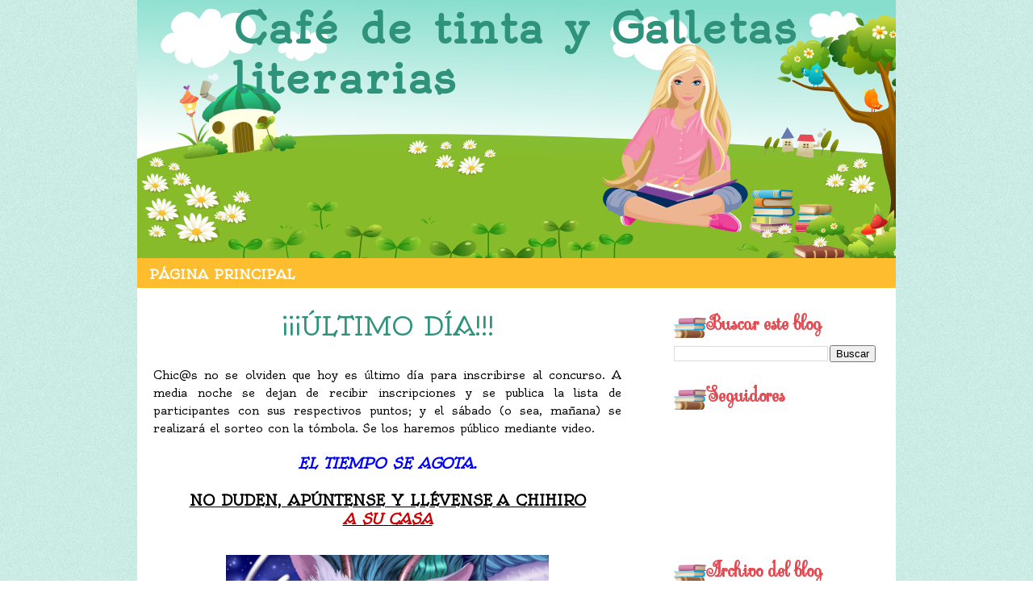

--- FILE ---
content_type: text/html; charset=UTF-8
request_url: https://cafedetinta.blogspot.com/2012/08/ultimo-dia.html
body_size: 11571
content:
<!DOCTYPE html>
<html dir='ltr' xmlns='http://www.w3.org/1999/xhtml' xmlns:b='http://www.google.com/2005/gml/b' xmlns:data='http://www.google.com/2005/gml/data' xmlns:expr='http://www.google.com/2005/gml/expr'>
<head>
<link href='https://www.blogger.com/static/v1/widgets/2944754296-widget_css_bundle.css' rel='stylesheet' type='text/css'/>
<link href="//fonts.googleapis.com/css?family=Oldenburg" rel="stylesheet" type="text/css">
<link href="//fonts.googleapis.com/css?family=Sevillana" rel="stylesheet" type="text/css">
<meta content='text/html; charset=UTF-8' http-equiv='Content-Type'/>
<meta content='blogger' name='generator'/>
<link href='https://cafedetinta.blogspot.com/favicon.ico' rel='icon' type='image/x-icon'/>
<link href='http://cafedetinta.blogspot.com/2012/08/ultimo-dia.html' rel='canonical'/>
<link rel="alternate" type="application/atom+xml" title="Café de tinta y Galletas literarias - Atom" href="https://cafedetinta.blogspot.com/feeds/posts/default" />
<link rel="alternate" type="application/rss+xml" title="Café de tinta y Galletas literarias - RSS" href="https://cafedetinta.blogspot.com/feeds/posts/default?alt=rss" />
<link rel="service.post" type="application/atom+xml" title="Café de tinta y Galletas literarias - Atom" href="https://www.blogger.com/feeds/6533779155259197008/posts/default" />

<link rel="alternate" type="application/atom+xml" title="Café de tinta y Galletas literarias - Atom" href="https://cafedetinta.blogspot.com/feeds/1556017939708344427/comments/default" />
<!--Can't find substitution for tag [blog.ieCssRetrofitLinks]-->
<link href='http://i1056.photobucket.com/albums/t375/booksoul1/Chihiro.jpg' rel='image_src'/>
<meta content='http://cafedetinta.blogspot.com/2012/08/ultimo-dia.html' property='og:url'/>
<meta content='¡¡¡ÚLTIMO DÍA!!!' property='og:title'/>
<meta content='Blog literario, libros, reseñas de libros, anime, manga, concursos literarios, sorteos de libros.' property='og:description'/>
<meta content='https://lh3.googleusercontent.com/blogger_img_proxy/AEn0k_s0_tYgUBjX5NdvPoYPrfSPAWJ8oOV2Fq1tNyOvddPsZaSdgQTWwjhMhS3AKaM6bSfqSzOYG_bbNCBZ9Gl5N3QwvZAI6LzVEEYZKNqPKm35OeSPeoAC_wQr6IXo-ULTXr0Z=w1200-h630-p-k-no-nu' property='og:image'/>
<title>
&#161;&#161;&#161;ÚLTIMO DÍA!!! | Café de tinta y Galletas literarias
</title>
<style id='page-skin-1' type='text/css'><!--
/*
-----------------------------------------------
Blogger Template
Coder: www.ipietoon.com
----------------------------------------------- */
body {
background:url(https://blogger.googleusercontent.com/img/b/R29vZ2xl/AVvXsEgQeLi9nZgDpGjP0kyNlqUC18cv10BBjz9fTj5YWnoeTcPVn3VZVJBnrWKQp59ru0Lc5emCvVmy1f2jQ3cwE0H8yzP1I8mL16EgQpPGDG46z-42rV9HyjOY_0PayWLklbja1M0CnYP0xVq2/s0/anazbg.png) repeat;
color: #000;
font-size: 14px;
font-family:'Oldenburg',Georgia,Trebuchet MS,  Sans-Serif;
text-align: left;
margin: 0 auto 0;
padding: 0;
}
#navbar-iframe {
height: 0px;
visibility: hidden;
display: none;
}
#wrap {
width: 940px;
margin: 0px auto 0px;
padding: 0px 20px 0px 20px;
position: relative;
}
#wrap-inner {
background:#fff;
padding:10px;
}
a, a:visited {
color: #2e937a;
text-decoration: none;
}
a:hover {
color: #e34950;
text-decoration: underline;
}
a img {
border-width: 0;
}
/* Header
-----------------------------------------------*/
#header-outer{
background:url(https://blogger.googleusercontent.com/img/b/R29vZ2xl/AVvXsEhBvf0zCzK2fzJoDQEf3K8TWPZnOfSLvJx6pKunGYtQV5Qwkj0h2OmJkEg5yPTBCIuBaFd1dms6F4Xy0zyuXtg2kc_FZZ4GOoss6DGvqgM4-GEgpUZGR8rh0wWiFvtqzIFfJc60i6PlE6xQ/s0/header.png) no-repeat;
width: 940px;
height: 320px;
color: #932b54;
margin: 0 auto 0;
padding: 0;
overflow: hidden;
}
#header-wrapper {
width: 900px;
color: #2e937a;
margin: 0 auto 0;
overflow: hidden;
}
#header-inner {
margin-left: auto;
margin-right: auto;
}
#header {
margin: auto;
text-align: left;
}
#header h1 {
margin:5px 5px 0px 100px;
padding:0px;
font-size: 52px;
line-height:1.2em;
text-transform:titlecase;
letter-spacing:.05em;
}
#header a {
text-decoration:none;
}
#header a:hover {
}
#header .description {
font-family: 'Sevillana',Georgia,serif;
margin:0 5px 5px;
padding:10px 0px 15px 150px;
max-width:700px;
letter-spacing:.1em;
line-height: 1.4em;
color:#cf6364;
font-weight:bold;
font-size:24px;
}
#header img {
margin-top:20px;
margin-left: auto;
margin-right: auto;
}
/* Navigation Menu
------------------------------------------------------*/
#NavbarMenu {
background:#febd2f;
width: 940px;
font-family:'Oldenburg', Serif;
font-size: 16px;
text-transform:uppercase;
color: #fff;
font-weight: bold;
margin: 0px auto 0px;
padding:0px;
}
#nav {
margin: 0;
padding: 0;
}
#nav ul {
float: left;
list-style: none;
margin: 0;
padding: 0;
}
#nav li {
list-style: none;
margin: 0;
padding: 0;
}
#nav li a, #nav li a:link, #nav li a:visited {
color: #fff;
display: block;
font-weight: bold;
text-transform: uppercase;
margin: 0;
padding: 10px 15px 7px;
}
#nav li a:hover, #nav li a:active {
color: #5b3a19;
margin: 0;
padding: 10px 15px 7px;
text-decoration: none;
}
#nav li li a, #nav li li a:link, #nav li li a:visited {
background: #C5EAf7;
width: 150px;
color: #FFF;
font-weight: normal;
text-transform: lowercase;
float: none;
margin: 0;
padding: 7px 10px;
border-bottom: 1px dashed #FFF;
border-left: 1px solid #FFF;
border-right: 1px solid #FFF;
}
#nav li li a:hover, #nav li li a:active {
background: #e87e93;
color: #FFF;
padding: 7px 10px;
}
#nav li {
float: left;
padding: 0;
}
#nav li ul {
z-index: 9999;
position: absolute;
left: -999em;
height: auto;
width: 170px;
margin: 0;
padding: 0;
}
#nav li ul a {
width: 140px;
}
#nav li ul ul {
margin: -32px 0 0 171px;
}
#nav li:hover ul ul, #nav li:hover ul ul ul, #nav li.sfhover ul ul, #nav li.sfhover ul ul ul {
left: -999em;
}
#nav li:hover ul, #nav li li:hover ul, #nav li li li:hover ul, #nav li.sfhover ul, #nav li li.sfhover ul, #nav li li li.sfhover ul {
left: auto;
}
#nav li:hover, #nav li.sfhover {
position: static;
}
/*Wrapper
---------------------------------*/
#outer-wrapper {
padding:10px;
margin:0 auto 0;
line-height: 18px;
}
#content-wrapper {
margin:0 auto 0;
padding:0px;
line-height: 18px;
}
#main-wrapper {
background:#ffffff;
float: left;
width: 600px;
margin: auto;
padding-right:0px;
}
#sidebar-wrapper-left {
width: 260px;
margin: auto;
padding: 0;
float: right;
font-size: 12px!important;
line-height: 14px!important;
word-wrap: break-word; /* fix for long text breaking sidebar float in IE */
overflow: hidden;      /* fix for long non-text content breaking IE sidebar float */
}
#sidebar-wrapper-left h2, #sidebar-wrapper-right h2 {
background:url(https://blogger.googleusercontent.com/img/b/R29vZ2xl/AVvXsEhFW00KQSNm_5GbMotwzeowhEkeydzlb9jtJL9c0lBs2Zf9FvgFALyriDq6M8i8Cr23OyHllRwZQznQNSXF_XOGp_dcJvDUsdC47QSIXMYJETJgpRy8wLvoVBtVv6U8Hxn1U90EwzrDYR1W/s0/side.png) no-repeat left center;
color: #e34950;
font-family: 'Sevillana',Georgia,serif;
font-size: 24px;
padding: 10px 0px 20px 40px;
margin: 0px;
text-align:left;
}
.sidebar, .sidebar2 {
margin: 2px 0px;
padding: 0px;
}
.sidebar ul, .sidebar2 ul {
list-style:none;
margin:2px 0px;
padding: 0px;
}
.sidebar li, .sidebar2 li {
margin: 1px 0px;
padding: 2px;
border-bottom:1px solid #ffaaaa;
}
.sidebar .widget, .sidebar2 .widget {
margin-bottom:10px;
padding:0px;
}
.sidebar .widget {
margin-bottom:10px;
padding:5px;
}
.main .widget {
margin: 0px;
padding: 0px;
}
.main .Blog {
padding: 10px 15px;
margin: 0px;
}
/*Post
-------------------------------------------------*/
h2.date-header {
margin: 1.5em 0 .5em;
display: none;
}
.post {
margin-bottom:10px;
padding: 0px;
overflow:hidden;
width:580px;
}
.post h3 {
margin: 10px 0 5px;
line-height:35px;
text-align:center;
}
.post h3 a, #content h1 a:visited {
color: #2e937a;
font-size: 32px;
font-family: 'Oldenburg',georgia, tahoma, verdana;
font-weight: normal;
margin: 0 0 5px;
padding: 0;
}
.post h3 a:hover {
color: #4c4b4c;
text-decoration: none;
}
.post-body {
text-align:justify;
margin: .75em 0 .75em;
line-height: 1.6em;
}
.post-header {
margin: .1em 0 .75em 0px;
padding:5px;
letter-spacing:.05em;
line-height: 1.4em;
display:block;
text-align:center;
}
.post-header a{
}
.post-footer {
border-top:1px solid #2e937a;
border-bottom:3px solid #2e937a;
margin: .75em 0 .75em 0px;
padding:5px;
letter-spacing:.05em;
line-height: 1.4em;
display:block;
font-size:11.5px;
}
.comment-link {
padding-left: 5px;
}
.labels {
padding-left: 0px;
}
.author {
padding-left: 0px;
}
.timestamp {
padding-left: 5px;
}
.post-body blockquote {
line-height: 1.3em;
}
.post img {
padding: 10px;
}
.post blockquote {
margin: 5px;
padding: 0px 20px 0 15px;
border-left: 4px solid #ffaaaa;
}
.post blockquote p {
margin: 0;
padding: 0 0 0px;
}
/*Comments
----------------------------------------------*/
.comments {
float: left;
margin-bottom:10px;
padding: 0px;
overflow:hidden;
width:580px;
}
#comments h4 {
color: #f08889;
font-size: 22px;
font-family:'Sevillana',georgia, tahoma, verdana;
font-weight: bold;
margin: 0 0 10px;
padding:20px 0px 20px 0px;
}
#comments-block {
width:530px;
float: left;
padding: 0;
margin: 0;
}
#comments-block .comment-author {
margin: 0em 0;
font-weight: bold;
}
#comments-block .comment-footer {
margin: -.25em 0 2em;
line-height: 1.4em;
letter-spacing: .1em;
border-bottom:1px dashed #ffaaaa;
}
#comments-block .comment-body p {
margin: 0 0 .75em;
}
.deleted-comment {
font-style: italic;
color: gray;
}
#blog-pager-newer-link {
float: left;
}
#blog-pager-older-link {
float: right;
}
#blog-pager {
text-align: center;
clear:both;
}
.feed-links {
clear: both;
line-height: 2.5em;
display:none;
}
.main .widget {
margin: 0 0 1.5em;
padding: 0 0 1.5em;
}
.main .Blog {
border-bottom-width: 0;
}
/*Footer
---------------------------------------------*/
#footer {
width: 900px;
clear: both;
margin: 0 auto 0;
padding-top:0px;
line-height: 1.6em;
letter-spacing: .1em;
text-align: center;
}
/*Credit
---------------------------------------------------*/
#credit{
background:#381f0a;
margin: 0px auto 0px;
padding: 0px;
width: 900;
height:44px;
font-size:12px;
font-weight: normal;
text-align:center;
color:#ffffff;
}
#credit p {
margin: 0;
padding-top:20px;
}
#credit a,  .credit a:visited {
color: #e3dbb6;
text-decoration: none;
font:verdana;
font-size:12px;
}
#credit a:hover{
color: #e3dbb6;
text-decoration: underline;
}
.avatar-image-container {
margin: .2em 0 0;
}
#PageList1 h2, #Pagelist2 h2{ display:none;}

--></style>
<!--[if IE]> <style type="text/css"> #menu li { position:static; } </style> <![endif]-->
<!--Internet Explorer Trancparency fix-->
<!--[if lt IE 8]> <script src="http://ie7-js.googlecode.com/svn/version/2.0(beta3)/IE8.js" type="text/javascript"></script> <![endif]-->
<link href='https://www.blogger.com/dyn-css/authorization.css?targetBlogID=6533779155259197008&amp;zx=371d889c-d749-4dbe-9255-14bb8fda5945' media='none' onload='if(media!=&#39;all&#39;)media=&#39;all&#39;' rel='stylesheet'/><noscript><link href='https://www.blogger.com/dyn-css/authorization.css?targetBlogID=6533779155259197008&amp;zx=371d889c-d749-4dbe-9255-14bb8fda5945' rel='stylesheet'/></noscript>
<meta name='google-adsense-platform-account' content='ca-host-pub-1556223355139109'/>
<meta name='google-adsense-platform-domain' content='blogspot.com'/>

</head>
<body>
<div class='navbar section' id='navbar'><div class='widget Navbar' data-version='1' id='Navbar1'><script type="text/javascript">
    function setAttributeOnload(object, attribute, val) {
      if(window.addEventListener) {
        window.addEventListener('load',
          function(){ object[attribute] = val; }, false);
      } else {
        window.attachEvent('onload', function(){ object[attribute] = val; });
      }
    }
  </script>
<div id="navbar-iframe-container"></div>
<script type="text/javascript" src="https://apis.google.com/js/platform.js"></script>
<script type="text/javascript">
      gapi.load("gapi.iframes:gapi.iframes.style.bubble", function() {
        if (gapi.iframes && gapi.iframes.getContext) {
          gapi.iframes.getContext().openChild({
              url: 'https://www.blogger.com/navbar/6533779155259197008?po\x3d1556017939708344427\x26origin\x3dhttps://cafedetinta.blogspot.com',
              where: document.getElementById("navbar-iframe-container"),
              id: "navbar-iframe"
          });
        }
      });
    </script><script type="text/javascript">
(function() {
var script = document.createElement('script');
script.type = 'text/javascript';
script.src = '//pagead2.googlesyndication.com/pagead/js/google_top_exp.js';
var head = document.getElementsByTagName('head')[0];
if (head) {
head.appendChild(script);
}})();
</script>
</div></div>
<div id='header-outer'>
<div id='header-wrapper'>
<div class='header section' id='header'><div class='widget Header' data-version='1' id='Header1'>
<div id='header-inner'>
<div class='titlewrapper'>
<h1 class='title'>
<a href='https://cafedetinta.blogspot.com/'>Café de tinta y Galletas literarias</a>
</h1>
</div>
<div class='descriptionwrapper'>
<p class='description'><span>
</span></p>
</div>
</div>
</div></div>
</div>
</div>
<div id='NavbarMenu'>
<div class='navbarleft'>
<div class='nav section' id='nav'><div class='widget PageList' data-version='1' id='PageList1'>
<h2>Pages</h2>
<div class='widget-content'>
<ul>
<li><a href='https://cafedetinta.blogspot.com/'>Página principal</a></li>
</ul>
<div class='clear'></div>
</div>
</div></div>
</div>
</div>
<div id='wrap'>
<div id='wrap-inner'>
<div id='outer-wrapper'><div id='wrap2'>
<div id='content-wrapper'>
<div id='crosscol-wrapper' style='text-align:center'>
<div class='crosscol no-items section' id='crosscol'></div>
</div>
<!-- Sidebar -->
<div id='sidebar-wrapper-left'>
<div class='sidebar section' id='sidebar'><div class='widget BlogSearch' data-version='1' id='BlogSearch1'>
<h2 class='title'>Buscar este blog</h2>
<div class='widget-content'>
<div id='BlogSearch1_form'>
<form action='https://cafedetinta.blogspot.com/search' class='gsc-search-box' target='_top'>
<table cellpadding='0' cellspacing='0' class='gsc-search-box'>
<tbody>
<tr>
<td class='gsc-input'>
<input autocomplete='off' class='gsc-input' name='q' size='10' title='search' type='text' value=''/>
</td>
<td class='gsc-search-button'>
<input class='gsc-search-button' title='search' type='submit' value='Buscar'/>
</td>
</tr>
</tbody>
</table>
</form>
</div>
</div>
<div class='clear'></div>
</div><div class='widget Followers' data-version='1' id='Followers1'>
<h2 class='title'>Seguidores</h2>
<div class='widget-content'>
<div id='Followers1-wrapper'>
<div style='margin-right:2px;'>
<div><script type="text/javascript" src="https://apis.google.com/js/platform.js"></script>
<div id="followers-iframe-container"></div>
<script type="text/javascript">
    window.followersIframe = null;
    function followersIframeOpen(url) {
      gapi.load("gapi.iframes", function() {
        if (gapi.iframes && gapi.iframes.getContext) {
          window.followersIframe = gapi.iframes.getContext().openChild({
            url: url,
            where: document.getElementById("followers-iframe-container"),
            messageHandlersFilter: gapi.iframes.CROSS_ORIGIN_IFRAMES_FILTER,
            messageHandlers: {
              '_ready': function(obj) {
                window.followersIframe.getIframeEl().height = obj.height;
              },
              'reset': function() {
                window.followersIframe.close();
                followersIframeOpen("https://www.blogger.com/followers/frame/6533779155259197008?colors\x3dCgt0cmFuc3BhcmVudBILdHJhbnNwYXJlbnQaByMwMDAwMDAiByMwMDAwMDAqByNGRkZGRkYyByMwMDAwMDA6ByMwMDAwMDBCByMwMDAwMDBKByMwMDAwMDBSByNGRkZGRkZaC3RyYW5zcGFyZW50\x26pageSize\x3d21\x26hl\x3des\x26origin\x3dhttps://cafedetinta.blogspot.com");
              },
              'open': function(url) {
                window.followersIframe.close();
                followersIframeOpen(url);
              }
            }
          });
        }
      });
    }
    followersIframeOpen("https://www.blogger.com/followers/frame/6533779155259197008?colors\x3dCgt0cmFuc3BhcmVudBILdHJhbnNwYXJlbnQaByMwMDAwMDAiByMwMDAwMDAqByNGRkZGRkYyByMwMDAwMDA6ByMwMDAwMDBCByMwMDAwMDBKByMwMDAwMDBSByNGRkZGRkZaC3RyYW5zcGFyZW50\x26pageSize\x3d21\x26hl\x3des\x26origin\x3dhttps://cafedetinta.blogspot.com");
  </script></div>
</div>
</div>
<div class='clear'></div>
</div>
</div><div class='widget BlogArchive' data-version='1' id='BlogArchive1'>
<h2>Archivo del blog</h2>
<div class='widget-content'>
<div id='ArchiveList'>
<div id='BlogArchive1_ArchiveList'>
<ul class='hierarchy'>
<li class='archivedate collapsed'>
<a class='toggle' href='javascript:void(0)'>
<span class='zippy'>

        &#9658;&#160;
      
</span>
</a>
<a class='post-count-link' href='https://cafedetinta.blogspot.com/2022/'>
2022
</a>
<span class='post-count' dir='ltr'>(1)</span>
<ul class='hierarchy'>
<li class='archivedate collapsed'>
<a class='toggle' href='javascript:void(0)'>
<span class='zippy'>

        &#9658;&#160;
      
</span>
</a>
<a class='post-count-link' href='https://cafedetinta.blogspot.com/2022/01/'>
enero
</a>
<span class='post-count' dir='ltr'>(1)</span>
</li>
</ul>
</li>
</ul>
<ul class='hierarchy'>
<li class='archivedate collapsed'>
<a class='toggle' href='javascript:void(0)'>
<span class='zippy'>

        &#9658;&#160;
      
</span>
</a>
<a class='post-count-link' href='https://cafedetinta.blogspot.com/2019/'>
2019
</a>
<span class='post-count' dir='ltr'>(3)</span>
<ul class='hierarchy'>
<li class='archivedate collapsed'>
<a class='toggle' href='javascript:void(0)'>
<span class='zippy'>

        &#9658;&#160;
      
</span>
</a>
<a class='post-count-link' href='https://cafedetinta.blogspot.com/2019/07/'>
julio
</a>
<span class='post-count' dir='ltr'>(1)</span>
</li>
</ul>
<ul class='hierarchy'>
<li class='archivedate collapsed'>
<a class='toggle' href='javascript:void(0)'>
<span class='zippy'>

        &#9658;&#160;
      
</span>
</a>
<a class='post-count-link' href='https://cafedetinta.blogspot.com/2019/04/'>
abril
</a>
<span class='post-count' dir='ltr'>(1)</span>
</li>
</ul>
<ul class='hierarchy'>
<li class='archivedate collapsed'>
<a class='toggle' href='javascript:void(0)'>
<span class='zippy'>

        &#9658;&#160;
      
</span>
</a>
<a class='post-count-link' href='https://cafedetinta.blogspot.com/2019/03/'>
marzo
</a>
<span class='post-count' dir='ltr'>(1)</span>
</li>
</ul>
</li>
</ul>
<ul class='hierarchy'>
<li class='archivedate collapsed'>
<a class='toggle' href='javascript:void(0)'>
<span class='zippy'>

        &#9658;&#160;
      
</span>
</a>
<a class='post-count-link' href='https://cafedetinta.blogspot.com/2017/'>
2017
</a>
<span class='post-count' dir='ltr'>(1)</span>
<ul class='hierarchy'>
<li class='archivedate collapsed'>
<a class='toggle' href='javascript:void(0)'>
<span class='zippy'>

        &#9658;&#160;
      
</span>
</a>
<a class='post-count-link' href='https://cafedetinta.blogspot.com/2017/03/'>
marzo
</a>
<span class='post-count' dir='ltr'>(1)</span>
</li>
</ul>
</li>
</ul>
<ul class='hierarchy'>
<li class='archivedate collapsed'>
<a class='toggle' href='javascript:void(0)'>
<span class='zippy'>

        &#9658;&#160;
      
</span>
</a>
<a class='post-count-link' href='https://cafedetinta.blogspot.com/2016/'>
2016
</a>
<span class='post-count' dir='ltr'>(3)</span>
<ul class='hierarchy'>
<li class='archivedate collapsed'>
<a class='toggle' href='javascript:void(0)'>
<span class='zippy'>

        &#9658;&#160;
      
</span>
</a>
<a class='post-count-link' href='https://cafedetinta.blogspot.com/2016/12/'>
diciembre
</a>
<span class='post-count' dir='ltr'>(1)</span>
</li>
</ul>
<ul class='hierarchy'>
<li class='archivedate collapsed'>
<a class='toggle' href='javascript:void(0)'>
<span class='zippy'>

        &#9658;&#160;
      
</span>
</a>
<a class='post-count-link' href='https://cafedetinta.blogspot.com/2016/02/'>
febrero
</a>
<span class='post-count' dir='ltr'>(1)</span>
</li>
</ul>
<ul class='hierarchy'>
<li class='archivedate collapsed'>
<a class='toggle' href='javascript:void(0)'>
<span class='zippy'>

        &#9658;&#160;
      
</span>
</a>
<a class='post-count-link' href='https://cafedetinta.blogspot.com/2016/01/'>
enero
</a>
<span class='post-count' dir='ltr'>(1)</span>
</li>
</ul>
</li>
</ul>
<ul class='hierarchy'>
<li class='archivedate collapsed'>
<a class='toggle' href='javascript:void(0)'>
<span class='zippy'>

        &#9658;&#160;
      
</span>
</a>
<a class='post-count-link' href='https://cafedetinta.blogspot.com/2015/'>
2015
</a>
<span class='post-count' dir='ltr'>(13)</span>
<ul class='hierarchy'>
<li class='archivedate collapsed'>
<a class='toggle' href='javascript:void(0)'>
<span class='zippy'>

        &#9658;&#160;
      
</span>
</a>
<a class='post-count-link' href='https://cafedetinta.blogspot.com/2015/12/'>
diciembre
</a>
<span class='post-count' dir='ltr'>(3)</span>
</li>
</ul>
<ul class='hierarchy'>
<li class='archivedate collapsed'>
<a class='toggle' href='javascript:void(0)'>
<span class='zippy'>

        &#9658;&#160;
      
</span>
</a>
<a class='post-count-link' href='https://cafedetinta.blogspot.com/2015/10/'>
octubre
</a>
<span class='post-count' dir='ltr'>(1)</span>
</li>
</ul>
<ul class='hierarchy'>
<li class='archivedate collapsed'>
<a class='toggle' href='javascript:void(0)'>
<span class='zippy'>

        &#9658;&#160;
      
</span>
</a>
<a class='post-count-link' href='https://cafedetinta.blogspot.com/2015/09/'>
septiembre
</a>
<span class='post-count' dir='ltr'>(1)</span>
</li>
</ul>
<ul class='hierarchy'>
<li class='archivedate collapsed'>
<a class='toggle' href='javascript:void(0)'>
<span class='zippy'>

        &#9658;&#160;
      
</span>
</a>
<a class='post-count-link' href='https://cafedetinta.blogspot.com/2015/08/'>
agosto
</a>
<span class='post-count' dir='ltr'>(2)</span>
</li>
</ul>
<ul class='hierarchy'>
<li class='archivedate collapsed'>
<a class='toggle' href='javascript:void(0)'>
<span class='zippy'>

        &#9658;&#160;
      
</span>
</a>
<a class='post-count-link' href='https://cafedetinta.blogspot.com/2015/06/'>
junio
</a>
<span class='post-count' dir='ltr'>(3)</span>
</li>
</ul>
<ul class='hierarchy'>
<li class='archivedate collapsed'>
<a class='toggle' href='javascript:void(0)'>
<span class='zippy'>

        &#9658;&#160;
      
</span>
</a>
<a class='post-count-link' href='https://cafedetinta.blogspot.com/2015/05/'>
mayo
</a>
<span class='post-count' dir='ltr'>(1)</span>
</li>
</ul>
<ul class='hierarchy'>
<li class='archivedate collapsed'>
<a class='toggle' href='javascript:void(0)'>
<span class='zippy'>

        &#9658;&#160;
      
</span>
</a>
<a class='post-count-link' href='https://cafedetinta.blogspot.com/2015/01/'>
enero
</a>
<span class='post-count' dir='ltr'>(2)</span>
</li>
</ul>
</li>
</ul>
<ul class='hierarchy'>
<li class='archivedate collapsed'>
<a class='toggle' href='javascript:void(0)'>
<span class='zippy'>

        &#9658;&#160;
      
</span>
</a>
<a class='post-count-link' href='https://cafedetinta.blogspot.com/2014/'>
2014
</a>
<span class='post-count' dir='ltr'>(42)</span>
<ul class='hierarchy'>
<li class='archivedate collapsed'>
<a class='toggle' href='javascript:void(0)'>
<span class='zippy'>

        &#9658;&#160;
      
</span>
</a>
<a class='post-count-link' href='https://cafedetinta.blogspot.com/2014/12/'>
diciembre
</a>
<span class='post-count' dir='ltr'>(3)</span>
</li>
</ul>
<ul class='hierarchy'>
<li class='archivedate collapsed'>
<a class='toggle' href='javascript:void(0)'>
<span class='zippy'>

        &#9658;&#160;
      
</span>
</a>
<a class='post-count-link' href='https://cafedetinta.blogspot.com/2014/11/'>
noviembre
</a>
<span class='post-count' dir='ltr'>(3)</span>
</li>
</ul>
<ul class='hierarchy'>
<li class='archivedate collapsed'>
<a class='toggle' href='javascript:void(0)'>
<span class='zippy'>

        &#9658;&#160;
      
</span>
</a>
<a class='post-count-link' href='https://cafedetinta.blogspot.com/2014/10/'>
octubre
</a>
<span class='post-count' dir='ltr'>(1)</span>
</li>
</ul>
<ul class='hierarchy'>
<li class='archivedate collapsed'>
<a class='toggle' href='javascript:void(0)'>
<span class='zippy'>

        &#9658;&#160;
      
</span>
</a>
<a class='post-count-link' href='https://cafedetinta.blogspot.com/2014/08/'>
agosto
</a>
<span class='post-count' dir='ltr'>(5)</span>
</li>
</ul>
<ul class='hierarchy'>
<li class='archivedate collapsed'>
<a class='toggle' href='javascript:void(0)'>
<span class='zippy'>

        &#9658;&#160;
      
</span>
</a>
<a class='post-count-link' href='https://cafedetinta.blogspot.com/2014/06/'>
junio
</a>
<span class='post-count' dir='ltr'>(3)</span>
</li>
</ul>
<ul class='hierarchy'>
<li class='archivedate collapsed'>
<a class='toggle' href='javascript:void(0)'>
<span class='zippy'>

        &#9658;&#160;
      
</span>
</a>
<a class='post-count-link' href='https://cafedetinta.blogspot.com/2014/05/'>
mayo
</a>
<span class='post-count' dir='ltr'>(2)</span>
</li>
</ul>
<ul class='hierarchy'>
<li class='archivedate collapsed'>
<a class='toggle' href='javascript:void(0)'>
<span class='zippy'>

        &#9658;&#160;
      
</span>
</a>
<a class='post-count-link' href='https://cafedetinta.blogspot.com/2014/04/'>
abril
</a>
<span class='post-count' dir='ltr'>(1)</span>
</li>
</ul>
<ul class='hierarchy'>
<li class='archivedate collapsed'>
<a class='toggle' href='javascript:void(0)'>
<span class='zippy'>

        &#9658;&#160;
      
</span>
</a>
<a class='post-count-link' href='https://cafedetinta.blogspot.com/2014/03/'>
marzo
</a>
<span class='post-count' dir='ltr'>(6)</span>
</li>
</ul>
<ul class='hierarchy'>
<li class='archivedate collapsed'>
<a class='toggle' href='javascript:void(0)'>
<span class='zippy'>

        &#9658;&#160;
      
</span>
</a>
<a class='post-count-link' href='https://cafedetinta.blogspot.com/2014/02/'>
febrero
</a>
<span class='post-count' dir='ltr'>(5)</span>
</li>
</ul>
<ul class='hierarchy'>
<li class='archivedate collapsed'>
<a class='toggle' href='javascript:void(0)'>
<span class='zippy'>

        &#9658;&#160;
      
</span>
</a>
<a class='post-count-link' href='https://cafedetinta.blogspot.com/2014/01/'>
enero
</a>
<span class='post-count' dir='ltr'>(13)</span>
</li>
</ul>
</li>
</ul>
<ul class='hierarchy'>
<li class='archivedate collapsed'>
<a class='toggle' href='javascript:void(0)'>
<span class='zippy'>

        &#9658;&#160;
      
</span>
</a>
<a class='post-count-link' href='https://cafedetinta.blogspot.com/2013/'>
2013
</a>
<span class='post-count' dir='ltr'>(128)</span>
<ul class='hierarchy'>
<li class='archivedate collapsed'>
<a class='toggle' href='javascript:void(0)'>
<span class='zippy'>

        &#9658;&#160;
      
</span>
</a>
<a class='post-count-link' href='https://cafedetinta.blogspot.com/2013/12/'>
diciembre
</a>
<span class='post-count' dir='ltr'>(3)</span>
</li>
</ul>
<ul class='hierarchy'>
<li class='archivedate collapsed'>
<a class='toggle' href='javascript:void(0)'>
<span class='zippy'>

        &#9658;&#160;
      
</span>
</a>
<a class='post-count-link' href='https://cafedetinta.blogspot.com/2013/11/'>
noviembre
</a>
<span class='post-count' dir='ltr'>(13)</span>
</li>
</ul>
<ul class='hierarchy'>
<li class='archivedate collapsed'>
<a class='toggle' href='javascript:void(0)'>
<span class='zippy'>

        &#9658;&#160;
      
</span>
</a>
<a class='post-count-link' href='https://cafedetinta.blogspot.com/2013/10/'>
octubre
</a>
<span class='post-count' dir='ltr'>(6)</span>
</li>
</ul>
<ul class='hierarchy'>
<li class='archivedate collapsed'>
<a class='toggle' href='javascript:void(0)'>
<span class='zippy'>

        &#9658;&#160;
      
</span>
</a>
<a class='post-count-link' href='https://cafedetinta.blogspot.com/2013/09/'>
septiembre
</a>
<span class='post-count' dir='ltr'>(7)</span>
</li>
</ul>
<ul class='hierarchy'>
<li class='archivedate collapsed'>
<a class='toggle' href='javascript:void(0)'>
<span class='zippy'>

        &#9658;&#160;
      
</span>
</a>
<a class='post-count-link' href='https://cafedetinta.blogspot.com/2013/08/'>
agosto
</a>
<span class='post-count' dir='ltr'>(19)</span>
</li>
</ul>
<ul class='hierarchy'>
<li class='archivedate collapsed'>
<a class='toggle' href='javascript:void(0)'>
<span class='zippy'>

        &#9658;&#160;
      
</span>
</a>
<a class='post-count-link' href='https://cafedetinta.blogspot.com/2013/07/'>
julio
</a>
<span class='post-count' dir='ltr'>(8)</span>
</li>
</ul>
<ul class='hierarchy'>
<li class='archivedate collapsed'>
<a class='toggle' href='javascript:void(0)'>
<span class='zippy'>

        &#9658;&#160;
      
</span>
</a>
<a class='post-count-link' href='https://cafedetinta.blogspot.com/2013/06/'>
junio
</a>
<span class='post-count' dir='ltr'>(12)</span>
</li>
</ul>
<ul class='hierarchy'>
<li class='archivedate collapsed'>
<a class='toggle' href='javascript:void(0)'>
<span class='zippy'>

        &#9658;&#160;
      
</span>
</a>
<a class='post-count-link' href='https://cafedetinta.blogspot.com/2013/05/'>
mayo
</a>
<span class='post-count' dir='ltr'>(6)</span>
</li>
</ul>
<ul class='hierarchy'>
<li class='archivedate collapsed'>
<a class='toggle' href='javascript:void(0)'>
<span class='zippy'>

        &#9658;&#160;
      
</span>
</a>
<a class='post-count-link' href='https://cafedetinta.blogspot.com/2013/04/'>
abril
</a>
<span class='post-count' dir='ltr'>(14)</span>
</li>
</ul>
<ul class='hierarchy'>
<li class='archivedate collapsed'>
<a class='toggle' href='javascript:void(0)'>
<span class='zippy'>

        &#9658;&#160;
      
</span>
</a>
<a class='post-count-link' href='https://cafedetinta.blogspot.com/2013/03/'>
marzo
</a>
<span class='post-count' dir='ltr'>(14)</span>
</li>
</ul>
<ul class='hierarchy'>
<li class='archivedate collapsed'>
<a class='toggle' href='javascript:void(0)'>
<span class='zippy'>

        &#9658;&#160;
      
</span>
</a>
<a class='post-count-link' href='https://cafedetinta.blogspot.com/2013/02/'>
febrero
</a>
<span class='post-count' dir='ltr'>(8)</span>
</li>
</ul>
<ul class='hierarchy'>
<li class='archivedate collapsed'>
<a class='toggle' href='javascript:void(0)'>
<span class='zippy'>

        &#9658;&#160;
      
</span>
</a>
<a class='post-count-link' href='https://cafedetinta.blogspot.com/2013/01/'>
enero
</a>
<span class='post-count' dir='ltr'>(18)</span>
</li>
</ul>
</li>
</ul>
<ul class='hierarchy'>
<li class='archivedate expanded'>
<a class='toggle' href='javascript:void(0)'>
<span class='zippy toggle-open'>

        &#9660;&#160;
      
</span>
</a>
<a class='post-count-link' href='https://cafedetinta.blogspot.com/2012/'>
2012
</a>
<span class='post-count' dir='ltr'>(196)</span>
<ul class='hierarchy'>
<li class='archivedate collapsed'>
<a class='toggle' href='javascript:void(0)'>
<span class='zippy'>

        &#9658;&#160;
      
</span>
</a>
<a class='post-count-link' href='https://cafedetinta.blogspot.com/2012/12/'>
diciembre
</a>
<span class='post-count' dir='ltr'>(22)</span>
</li>
</ul>
<ul class='hierarchy'>
<li class='archivedate collapsed'>
<a class='toggle' href='javascript:void(0)'>
<span class='zippy'>

        &#9658;&#160;
      
</span>
</a>
<a class='post-count-link' href='https://cafedetinta.blogspot.com/2012/11/'>
noviembre
</a>
<span class='post-count' dir='ltr'>(20)</span>
</li>
</ul>
<ul class='hierarchy'>
<li class='archivedate collapsed'>
<a class='toggle' href='javascript:void(0)'>
<span class='zippy'>

        &#9658;&#160;
      
</span>
</a>
<a class='post-count-link' href='https://cafedetinta.blogspot.com/2012/10/'>
octubre
</a>
<span class='post-count' dir='ltr'>(29)</span>
</li>
</ul>
<ul class='hierarchy'>
<li class='archivedate collapsed'>
<a class='toggle' href='javascript:void(0)'>
<span class='zippy'>

        &#9658;&#160;
      
</span>
</a>
<a class='post-count-link' href='https://cafedetinta.blogspot.com/2012/09/'>
septiembre
</a>
<span class='post-count' dir='ltr'>(25)</span>
</li>
</ul>
<ul class='hierarchy'>
<li class='archivedate expanded'>
<a class='toggle' href='javascript:void(0)'>
<span class='zippy toggle-open'>

        &#9660;&#160;
      
</span>
</a>
<a class='post-count-link' href='https://cafedetinta.blogspot.com/2012/08/'>
agosto
</a>
<span class='post-count' dir='ltr'>(36)</span>
<ul class='posts'>
<li><a href='https://cafedetinta.blogspot.com/2012/08/los-juegos-del-hambre-pelicula.html'>Los Juegos del Hambre (Película)</a></li>
<li><a href='https://cafedetinta.blogspot.com/2012/08/sorteo-yo-quiero-tener-un-hermano.html'>SORTEO: YO QUIERO TENER UN HERMANO</a></li>
<li><a href='https://cafedetinta.blogspot.com/2012/08/a-que-no-sabias.html'>A que no sabías</a></li>
<li><a href='https://cafedetinta.blogspot.com/2012/08/la-chica-de-la-capa-roja-pelicula.html'>La chica de la capa roja (película)</a></li>
<li><a href='https://cafedetinta.blogspot.com/2012/08/ganador-acompana-chihiro-en-su-viaje.html'>GANADOR: ACOMPAÑA A CHIHIRO EN SU VIAJE</a></li>
<li><a href='https://cafedetinta.blogspot.com/2012/08/concurso-cerrado.html'>CONCURSO CERRADO</a></li>
<li><a href='https://cafedetinta.blogspot.com/2012/08/ultimo-dia.html'>&#161;&#161;&#161;ÚLTIMO DÍA!!!</a></li>
<li><a href='https://cafedetinta.blogspot.com/2012/08/un-nuevo-desafio-peliculas-semanales.html'>Un nuevo desafío: Películas semanales</a></li>
<li><a href='https://cafedetinta.blogspot.com/2012/08/ya-es-miercoles.html'>Ya es miércoles...</a></li>
<li><a href='https://cafedetinta.blogspot.com/2012/08/concurso-angel-prohibido.html'>Concurso Ángel Prohibido</a></li>
<li><a href='https://cafedetinta.blogspot.com/2012/08/resena-la-casa-de-los-placeres-oscuros.html'>Reseña La casa de los placeres oscuros - Louisa Bu...</a></li>
<li><a href='https://cafedetinta.blogspot.com/2012/08/frase-del-dia.html'>Frase del día</a></li>
<li><a href='https://cafedetinta.blogspot.com/2012/08/buscando-las-wangas-d.html'>Buscando a las wangas :D</a></li>
<li><a href='https://cafedetinta.blogspot.com/2012/08/concurso-digital.html'>Sorteo digital</a></li>
<li><a href='https://cafedetinta.blogspot.com/2012/08/concurso-acompana-chihiro-en-su-viaje.html'>CONCURSO: Acompaña a Chihiro en su viaje</a></li>
<li><a href='https://cafedetinta.blogspot.com/2012/08/nos-unimos-al-directorio-de-blogs.html'>&#161;&#161;Nos unimos al directorio de Blogs Orgullosamente...</a></li>
<li><a href='https://cafedetinta.blogspot.com/2012/08/fanaticando-por-rick-riordan.html'>Fanaticando por Rick Riordan</a></li>
<li><a href='https://cafedetinta.blogspot.com/2012/08/resena-leopardos-el-despertar-christine.html'>Reseña Leopardos el despertar - Christine Feehan</a></li>
<li><a href='https://cafedetinta.blogspot.com/2012/08/citas-para-pensar.html'>Citas para pensar #7</a></li>
<li><a href='https://cafedetinta.blogspot.com/2012/08/resena-la-emperatriz-de-los-etereos.html'>Reseña La emperatriz de los etéreos - Laura Galleg...</a></li>
<li><a href='https://cafedetinta.blogspot.com/2012/08/sorteo-trilogia-50-sombras.html'>Sorteo: Trilogía 50 sombras</a></li>
<li><a href='https://cafedetinta.blogspot.com/2012/08/te-he-de-leer-te-he-de-tener-me-he-de.html'>Te he de leer, te he de tener, me he de retar</a></li>
<li><a href='https://cafedetinta.blogspot.com/2012/08/me-derrito-por.html'>Me derrito por</a></li>
<li><a href='https://cafedetinta.blogspot.com/2012/08/resena-la-insensata-geometria-del-amor.html'>Reseña La insensata geometría del amor - Susana Gu...</a></li>
<li><a href='https://cafedetinta.blogspot.com/2012/08/al-fin-tengo-el-precioso-en-mi-poder.html'>&#161;&#161;&#161;Al fin tengo el precioso en mi poder!!!</a></li>
<li><a href='https://cafedetinta.blogspot.com/2012/08/resena-posdata-te-amo-cecelia-ahern.html'>Reseña Posdata te amo - Cecelia Ahern</a></li>
<li><a href='https://cafedetinta.blogspot.com/2012/08/resena-mira-si-yo-te-querre-luis-leante.html'>Reseña Mira si yo te querré - Luis Leante</a></li>
<li><a href='https://cafedetinta.blogspot.com/2012/08/a-quien-no-le-gustan-los-concursos-3.html'>&#191;A quién no le gustan los concursos? :3</a></li>
<li><a href='https://cafedetinta.blogspot.com/2012/08/adquisiciones-varias-d.html'>Adquisiciones varias :D</a></li>
<li><a href='https://cafedetinta.blogspot.com/2012/08/de-desafio-va-la-cosa.html'>De desafío va la cosa</a></li>
<li><a href='https://cafedetinta.blogspot.com/2012/08/la-vitrina-de-los-trofeos.html'>La Vitrina de los Trofeos</a></li>
<li><a href='https://cafedetinta.blogspot.com/2012/08/2do-lugar.html'>&#161;&#161;2do LUGAR!!</a></li>
<li><a href='https://cafedetinta.blogspot.com/2012/08/semana-llena-de-sorpresas-d.html'>Semana llena de sorpresas :D</a></li>
<li><a href='https://cafedetinta.blogspot.com/2012/08/el-precioso-va-los-estantes.html'>El &#39;precioso&#39; va a los estantes</a></li>
<li><a href='https://cafedetinta.blogspot.com/2012/08/reto-aceptado.html'>&#161;RETO ACEPTADO!</a></li>
<li><a href='https://cafedetinta.blogspot.com/2012/08/las-ofertas-saltan-en-mis-narices.html'>Las ofertas saltan en mis narices</a></li>
</ul>
</li>
</ul>
<ul class='hierarchy'>
<li class='archivedate collapsed'>
<a class='toggle' href='javascript:void(0)'>
<span class='zippy'>

        &#9658;&#160;
      
</span>
</a>
<a class='post-count-link' href='https://cafedetinta.blogspot.com/2012/07/'>
julio
</a>
<span class='post-count' dir='ltr'>(35)</span>
</li>
</ul>
<ul class='hierarchy'>
<li class='archivedate collapsed'>
<a class='toggle' href='javascript:void(0)'>
<span class='zippy'>

        &#9658;&#160;
      
</span>
</a>
<a class='post-count-link' href='https://cafedetinta.blogspot.com/2012/06/'>
junio
</a>
<span class='post-count' dir='ltr'>(29)</span>
</li>
</ul>
</li>
</ul>
</div>
</div>
<div class='clear'></div>
</div>
</div></div>
</div>
<div id='main-wrapper'>
<div class='main section' id='main'><div class='widget Blog' data-version='1' id='Blog1'>
<div class='blog-posts hfeed'>
<!--Can't find substitution for tag [adStart]-->
<h2 class='date-header'>24 agosto, 2012</h2>
<div class='post hentry'>
<a name='1556017939708344427'></a>
<h3 class='post-title entry-title'>
<a href='https://cafedetinta.blogspot.com/2012/08/ultimo-dia.html'>&#161;&#161;&#161;ÚLTIMO DÍA!!!</a>
</h3>
<div class='post-header'>
<div class='post-header-line-1'>
</div>
</div>
<div class='post-body entry-content'>
<div style="text-align: justify;">
Chic@s no se olviden que hoy es último día para inscribirse al concurso. A media noche se dejan de recibir inscripciones y se publica la lista de participantes con sus respectivos puntos; y el sábado (o sea, mañana) se realizará el sorteo con la tómbola. Se los haremos público mediante video.</div>
<div style="text-align: justify;">
<br /></div>
<div style="text-align: center;">
<span style="color: blue; font-size: large;"><i><b>EL TIEMPO SE AGOTA.</b></i></span></div>
<div style="text-align: center;">
<span style="font-size: large;"><i><br /></i></span></div>
<div style="text-align: center;">
<b><u><span style="font-size: large;">NO DUDEN, APÚNTENSE Y LLÉVENSE&nbsp;</span></u></b><b><u><span style="font-size: large;">A CHIHIRO</span></u></b></div>
<div style="text-align: center;">
<b><u><span style="color: #cc0000; font-size: large;"><i>A SU CASA</i></span></u></b></div>
<div style="text-align: center;">
<b><u><br /></u></b></div>
<div class="separator" style="clear: both; text-align: center;">
<a href="http://i1056.photobucket.com/albums/t375/booksoul1/Chihiro.jpg" imageanchor="1" style="margin-left: 1em; margin-right: 1em;"><img border="0" height="242" src="https://lh3.googleusercontent.com/blogger_img_proxy/AEn0k_s0_tYgUBjX5NdvPoYPrfSPAWJ8oOV2Fq1tNyOvddPsZaSdgQTWwjhMhS3AKaM6bSfqSzOYG_bbNCBZ9Gl5N3QwvZAI6LzVEEYZKNqPKm35OeSPeoAC_wQr6IXo-ULTXr0Z=s0-d" width="400"></a></div>
<div class="separator" style="clear: both; text-align: center;">
<br /></div>
<div class="separator" style="clear: both; text-align: center;">
<a href="http://i1056.photobucket.com/albums/t375/booksoul1/ConcursoChihiro.jpg" imageanchor="1" style="margin-left: 1em; margin-right: 1em;"><img border="0" src="https://lh3.googleusercontent.com/blogger_img_proxy/AEn0k_vLhc_xu_blN2_tfFEjBXh7EfVlB8hSMcGaIuTai5TSiwUvilTBQgk0X1xJeAZj9Nph_Az98fC11m_4jfHM5UlsYMwEJuwipGsu1-m_L2F5BGrRdVs4qsy1fASBgrGQCP0ETDbjFv66kQ=s0-d"></a></div>
<div class="separator" style="clear: both; text-align: center;">
<br /></div>
<div class="separator" style="clear: both; text-align: center;">
<a href="http://cafedetinta.blogspot.mx/2012/08/concurso-acompana-chihiro-en-su-viaje.html" target="_blank">Para inscribirte pica AQUÍ</a></div>
<div class="separator" style="clear: both; text-align: center;">
Sólo para la República Mexicana</div>
<div style="text-align: center;">
<b><u><br /></u></b></div>
<div style='clear: both;'></div>
</div>
<div class='post-footer'>
<div class='post-footer-line post-footer-line-'></div>
<span class='author vcard'>
Publicado por
<span class='fn'>Piranha</span>
</span>
<span class='timestamp'>
en
<a class='timestamp-link' href='https://cafedetinta.blogspot.com/2012/08/ultimo-dia.html' rel='bookmark' title='permanent link'><abbr class='published' title='2012-08-24T12:36:00-05:00'>viernes, agosto 24, 2012</abbr></a>
</span>
<span class='reaction-buttons'>
</span>
<span class='star-ratings'>
</span>
<span class='post-comment-link'>
</span>
<span class='post-backlinks post-comment-link'>
</span>
<span class='post-icons'>
</span>
<span class='labels'>
          Categories 
<a href='https://cafedetinta.blogspot.com/search/label/Concursos' rel='tag'>Concursos</a>,
<a href='https://cafedetinta.blogspot.com/search/label/Sorteos' rel='tag'>Sorteos</a>
</span>
<span class='item-control blog-admin pid-436659722'>
<a href='https://www.blogger.com/post-edit.g?blogID=6533779155259197008&postID=1556017939708344427&from=pencil' title='Editar entrada'>
<img alt="" class="icon-action" height="18" src="//www.blogger.com/img/icon18_edit_allbkg.gif" width="18">
</a>
</span>
<div class='post-share-buttons'>
<a class='goog-inline-block share-button sb-email' href='https://www.blogger.com/share-post.g?blogID=6533779155259197008&postID=1556017939708344427&target=email' target='_blank' title='Enviar por correo electrónico'>
<span class='share-button-link-text'>Enviar por correo electrónico</span>
</a><a class='goog-inline-block share-button sb-blog' href='https://www.blogger.com/share-post.g?blogID=6533779155259197008&postID=1556017939708344427&target=blog' onclick='window.open(this.href, "_blank", "height=270,width=475"); return false;' target='_blank' title='Escribe un blog'>
<span class='share-button-link-text'>Escribe un blog</span>
</a><a class='goog-inline-block share-button sb-twitter' href='https://www.blogger.com/share-post.g?blogID=6533779155259197008&postID=1556017939708344427&target=twitter' target='_blank' title='Compartir en X'>
<span class='share-button-link-text'>Compartir en X</span>
</a><a class='goog-inline-block share-button sb-facebook' href='https://www.blogger.com/share-post.g?blogID=6533779155259197008&postID=1556017939708344427&target=facebook' onclick='window.open(this.href, "_blank", "height=430,width=640"); return false;' target='_blank' title='Compartir con Facebook'>
<span class='share-button-link-text'>Compartir con Facebook</span>
</a>
</div>
<div class='post-footer-line post-footer-line-2'></div>
<div class='post-footer-line post-footer-line-3'></div>
</div>
</div>
<div class='comments' id='comments'>
<a name='comments'></a>
<h4>

          1 comentarios:
        
</h4>
<div id='Blog1_comments-block-wrapper'>
<dl class='avatar-comment-indent' id='comments-block'>
<dt class='comment-author ' id='c5948125725940595410'>
<a name='c5948125725940595410'></a>
<div class="avatar-image-container vcard"><span dir="ltr"><a href="https://www.blogger.com/profile/17938640179282001979" target="" rel="nofollow" onclick="" class="avatar-hovercard" id="av-5948125725940595410-17938640179282001979"><img src="https://resources.blogblog.com/img/blank.gif" width="35" height="35" class="delayLoad" style="display: none;" longdesc="//blogger.googleusercontent.com/img/b/R29vZ2xl/AVvXsEgPpnP6vIMu_GzeGyC_AFuq6TZt3jC4xUFNxlpL4nLtwQ7XdeNcDG7iG-qxTYXeOmq4CpzVXMnZqrFhbLVzJf-tMNIE7qGxIbBW1BgP2m_mG_JvjTDA0vWRJs0D3f9rSg/s45-c/DSC_0358.JPG" alt="" title="Yesenia Correa">

<noscript><img src="//blogger.googleusercontent.com/img/b/R29vZ2xl/AVvXsEgPpnP6vIMu_GzeGyC_AFuq6TZt3jC4xUFNxlpL4nLtwQ7XdeNcDG7iG-qxTYXeOmq4CpzVXMnZqrFhbLVzJf-tMNIE7qGxIbBW1BgP2m_mG_JvjTDA0vWRJs0D3f9rSg/s45-c/DSC_0358.JPG" width="35" height="35" class="photo" alt=""></noscript></a></span></div>
<a href='https://www.blogger.com/profile/17938640179282001979' rel='nofollow'>Yesenia Correa</a>
dijo...
</dt>
<dd class='comment-body' id='Blog1_cmt-5948125725940595410'>
<p>
Listo :D
</p>
</dd>
<dd class='comment-footer'>
<span class='comment-timestamp'>
<a href='https://cafedetinta.blogspot.com/2012/08/ultimo-dia.html?showComment=1345856144769#c5948125725940595410' title='comment permalink'>
agosto 24, 2012 7:55 p.&#8239;m.
</a>
<span class='item-control blog-admin pid-294989106'>
<a href='https://www.blogger.com/comment/delete/6533779155259197008/5948125725940595410' title='Eliminar comentario'>
<img src="//www.blogger.com/img/icon_delete13.gif">
</a>
</span>
</span>
</dd>
</dl>
</div>
<p class='comment-footer'>
<div class='comment-form'>
<a name='comment-form'></a>
<h4 id='comment-post-message'>Publicar un comentario</h4>
<p>Recuerda que el blog se alimenta de tus comentarios y a través de ellos nosotros nos damos cuenta que les gusta o no. ;)</p>
<a href='https://www.blogger.com/comment/frame/6533779155259197008?po=1556017939708344427&hl=es&saa=85391&origin=https://cafedetinta.blogspot.com' id='comment-editor-src'></a>
<iframe allowtransparency='true' class='blogger-iframe-colorize' frameborder='0' height='275' id='comment-editor' scrolling='no' src='' width='100%'></iframe>
<script type="text/javascript" src="https://www.blogger.com/static/v1/jsbin/2210189538-iframe_colorizer.js"></script>
</div>
</p>
<div id='backlinks-container'>
<div id='Blog1_backlinks-container'>
</div>
</div>
</div>
<!--Can't find substitution for tag [adEnd]-->
</div>
<div class='blog-pager' id='blog-pager'>
<span id='blog-pager-newer-link'>
<a class='blog-pager-newer-link' href='https://cafedetinta.blogspot.com/2012/08/concurso-cerrado.html' id='Blog1_blog-pager-newer-link' title='Entrada más reciente'>Entrada más reciente</a>
</span>
<span id='blog-pager-older-link'>
<a class='blog-pager-older-link' href='https://cafedetinta.blogspot.com/2012/08/un-nuevo-desafio-peliculas-semanales.html' id='Blog1_blog-pager-older-link' title='Entrada antigua'>Entrada antigua</a>
</span>
<a class='home-link' href='https://cafedetinta.blogspot.com/'>Inicio</a>
</div>
<div class='clear'></div>
<div class='post-feeds'>
<div class='feed-links'>
Suscribirse a:
<a class='feed-link' href='https://cafedetinta.blogspot.com/feeds/1556017939708344427/comments/default' target='_blank' type='application/atom+xml'>Enviar comentarios (Atom)</a>
</div>
</div>
</div></div>
</div>
<!-- spacer for skins that want sidebar and main to be the same height-->
<div class='clear'>&#160;</div>
</div>
<!-- end content-wrapper -->
</div></div>
<!-- end outer-wrapper -->
</div>
<div id='credit'>
<p><a href='https://cafedetinta.blogspot.com/'>Café de tinta y Galletas literarias</a> Published @ 2014  by <a href='http://www.ipietoon.com/' target='_blank'>Ipietoon</a>
</p>
</div>
</div>

<script type="text/javascript" src="https://www.blogger.com/static/v1/widgets/2028843038-widgets.js"></script>
<script type='text/javascript'>
window['__wavt'] = 'AOuZoY6QSn6jA7oVmS0a36AEL8sNjsw4Pg:1769536737522';_WidgetManager._Init('//www.blogger.com/rearrange?blogID\x3d6533779155259197008','//cafedetinta.blogspot.com/2012/08/ultimo-dia.html','6533779155259197008');
_WidgetManager._SetDataContext([{'name': 'blog', 'data': {'blogId': '6533779155259197008', 'title': 'Caf\xe9 de tinta y Galletas literarias', 'url': 'https://cafedetinta.blogspot.com/2012/08/ultimo-dia.html', 'canonicalUrl': 'http://cafedetinta.blogspot.com/2012/08/ultimo-dia.html', 'homepageUrl': 'https://cafedetinta.blogspot.com/', 'searchUrl': 'https://cafedetinta.blogspot.com/search', 'canonicalHomepageUrl': 'http://cafedetinta.blogspot.com/', 'blogspotFaviconUrl': 'https://cafedetinta.blogspot.com/favicon.ico', 'bloggerUrl': 'https://www.blogger.com', 'hasCustomDomain': false, 'httpsEnabled': true, 'enabledCommentProfileImages': true, 'gPlusViewType': 'FILTERED_POSTMOD', 'adultContent': false, 'analyticsAccountNumber': '', 'encoding': 'UTF-8', 'locale': 'es', 'localeUnderscoreDelimited': 'es', 'languageDirection': 'ltr', 'isPrivate': false, 'isMobile': false, 'isMobileRequest': false, 'mobileClass': '', 'isPrivateBlog': false, 'isDynamicViewsAvailable': true, 'feedLinks': '\x3clink rel\x3d\x22alternate\x22 type\x3d\x22application/atom+xml\x22 title\x3d\x22Caf\xe9 de tinta y Galletas literarias - Atom\x22 href\x3d\x22https://cafedetinta.blogspot.com/feeds/posts/default\x22 /\x3e\n\x3clink rel\x3d\x22alternate\x22 type\x3d\x22application/rss+xml\x22 title\x3d\x22Caf\xe9 de tinta y Galletas literarias - RSS\x22 href\x3d\x22https://cafedetinta.blogspot.com/feeds/posts/default?alt\x3drss\x22 /\x3e\n\x3clink rel\x3d\x22service.post\x22 type\x3d\x22application/atom+xml\x22 title\x3d\x22Caf\xe9 de tinta y Galletas literarias - Atom\x22 href\x3d\x22https://www.blogger.com/feeds/6533779155259197008/posts/default\x22 /\x3e\n\n\x3clink rel\x3d\x22alternate\x22 type\x3d\x22application/atom+xml\x22 title\x3d\x22Caf\xe9 de tinta y Galletas literarias - Atom\x22 href\x3d\x22https://cafedetinta.blogspot.com/feeds/1556017939708344427/comments/default\x22 /\x3e\n', 'meTag': '', 'adsenseHostId': 'ca-host-pub-1556223355139109', 'adsenseHasAds': false, 'adsenseAutoAds': false, 'boqCommentIframeForm': true, 'loginRedirectParam': '', 'view': '', 'dynamicViewsCommentsSrc': '//www.blogblog.com/dynamicviews/4224c15c4e7c9321/js/comments.js', 'dynamicViewsScriptSrc': '//www.blogblog.com/dynamicviews/89095fe91e92b36b', 'plusOneApiSrc': 'https://apis.google.com/js/platform.js', 'disableGComments': true, 'interstitialAccepted': false, 'sharing': {'platforms': [{'name': 'Obtener enlace', 'key': 'link', 'shareMessage': 'Obtener enlace', 'target': ''}, {'name': 'Facebook', 'key': 'facebook', 'shareMessage': 'Compartir en Facebook', 'target': 'facebook'}, {'name': 'Escribe un blog', 'key': 'blogThis', 'shareMessage': 'Escribe un blog', 'target': 'blog'}, {'name': 'X', 'key': 'twitter', 'shareMessage': 'Compartir en X', 'target': 'twitter'}, {'name': 'Pinterest', 'key': 'pinterest', 'shareMessage': 'Compartir en Pinterest', 'target': 'pinterest'}, {'name': 'Correo electr\xf3nico', 'key': 'email', 'shareMessage': 'Correo electr\xf3nico', 'target': 'email'}], 'disableGooglePlus': true, 'googlePlusShareButtonWidth': 0, 'googlePlusBootstrap': '\x3cscript type\x3d\x22text/javascript\x22\x3ewindow.___gcfg \x3d {\x27lang\x27: \x27es\x27};\x3c/script\x3e'}, 'hasCustomJumpLinkMessage': false, 'jumpLinkMessage': 'Leer m\xe1s', 'pageType': 'item', 'postId': '1556017939708344427', 'postImageUrl': 'http://i1056.photobucket.com/albums/t375/booksoul1/Chihiro.jpg', 'pageName': '\xa1\xa1\xa1\xdaLTIMO D\xcdA!!!', 'pageTitle': 'Caf\xe9 de tinta y Galletas literarias: \xa1\xa1\xa1\xdaLTIMO D\xcdA!!!', 'metaDescription': ''}}, {'name': 'features', 'data': {}}, {'name': 'messages', 'data': {'edit': 'Editar', 'linkCopiedToClipboard': 'El enlace se ha copiado en el Portapapeles.', 'ok': 'Aceptar', 'postLink': 'Enlace de la entrada'}}, {'name': 'template', 'data': {'name': 'custom', 'localizedName': 'Personalizado', 'isResponsive': false, 'isAlternateRendering': false, 'isCustom': true}}, {'name': 'view', 'data': {'classic': {'name': 'classic', 'url': '?view\x3dclassic'}, 'flipcard': {'name': 'flipcard', 'url': '?view\x3dflipcard'}, 'magazine': {'name': 'magazine', 'url': '?view\x3dmagazine'}, 'mosaic': {'name': 'mosaic', 'url': '?view\x3dmosaic'}, 'sidebar': {'name': 'sidebar', 'url': '?view\x3dsidebar'}, 'snapshot': {'name': 'snapshot', 'url': '?view\x3dsnapshot'}, 'timeslide': {'name': 'timeslide', 'url': '?view\x3dtimeslide'}, 'isMobile': false, 'title': '\xa1\xa1\xa1\xdaLTIMO D\xcdA!!!', 'description': 'Blog literario, libros, rese\xf1as de libros, anime, manga, concursos literarios, sorteos de libros.', 'featuredImage': 'https://lh3.googleusercontent.com/blogger_img_proxy/AEn0k_s0_tYgUBjX5NdvPoYPrfSPAWJ8oOV2Fq1tNyOvddPsZaSdgQTWwjhMhS3AKaM6bSfqSzOYG_bbNCBZ9Gl5N3QwvZAI6LzVEEYZKNqPKm35OeSPeoAC_wQr6IXo-ULTXr0Z', 'url': 'https://cafedetinta.blogspot.com/2012/08/ultimo-dia.html', 'type': 'item', 'isSingleItem': true, 'isMultipleItems': false, 'isError': false, 'isPage': false, 'isPost': true, 'isHomepage': false, 'isArchive': false, 'isLabelSearch': false, 'postId': 1556017939708344427}}]);
_WidgetManager._RegisterWidget('_NavbarView', new _WidgetInfo('Navbar1', 'navbar', document.getElementById('Navbar1'), {}, 'displayModeFull'));
_WidgetManager._RegisterWidget('_HeaderView', new _WidgetInfo('Header1', 'header', document.getElementById('Header1'), {}, 'displayModeFull'));
_WidgetManager._RegisterWidget('_PageListView', new _WidgetInfo('PageList1', 'nav', document.getElementById('PageList1'), {'title': 'Pages', 'links': [{'isCurrentPage': false, 'href': 'https://cafedetinta.blogspot.com/', 'title': 'P\xe1gina principal'}], 'mobile': false, 'showPlaceholder': true, 'hasCurrentPage': false}, 'displayModeFull'));
_WidgetManager._RegisterWidget('_BlogSearchView', new _WidgetInfo('BlogSearch1', 'sidebar', document.getElementById('BlogSearch1'), {}, 'displayModeFull'));
_WidgetManager._RegisterWidget('_FollowersView', new _WidgetInfo('Followers1', 'sidebar', document.getElementById('Followers1'), {}, 'displayModeFull'));
_WidgetManager._RegisterWidget('_BlogArchiveView', new _WidgetInfo('BlogArchive1', 'sidebar', document.getElementById('BlogArchive1'), {'languageDirection': 'ltr', 'loadingMessage': 'Cargando\x26hellip;'}, 'displayModeFull'));
_WidgetManager._RegisterWidget('_BlogView', new _WidgetInfo('Blog1', 'main', document.getElementById('Blog1'), {'cmtInteractionsEnabled': false, 'lightboxEnabled': true, 'lightboxModuleUrl': 'https://www.blogger.com/static/v1/jsbin/498020680-lbx__es.js', 'lightboxCssUrl': 'https://www.blogger.com/static/v1/v-css/828616780-lightbox_bundle.css'}, 'displayModeFull'));
</script>
</body>
</html>